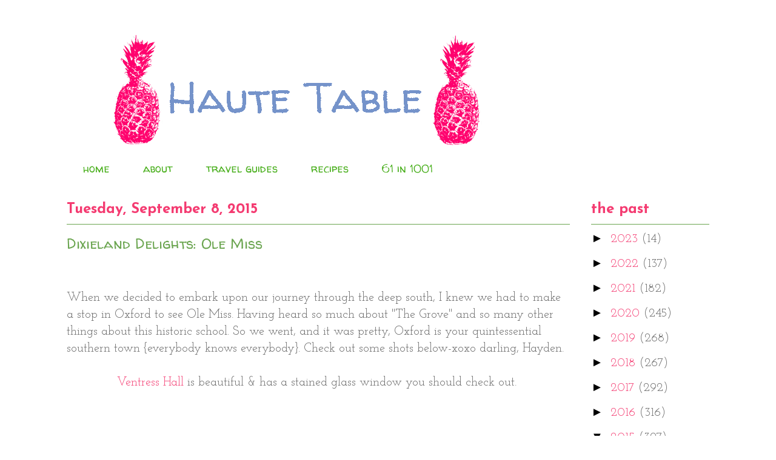

--- FILE ---
content_type: text/html; charset=utf-8
request_url: https://www.google.com/recaptcha/api2/aframe
body_size: 268
content:
<!DOCTYPE HTML><html><head><meta http-equiv="content-type" content="text/html; charset=UTF-8"></head><body><script nonce="1J0lSgpfh9WRlIjzGA5Ntg">/** Anti-fraud and anti-abuse applications only. See google.com/recaptcha */ try{var clients={'sodar':'https://pagead2.googlesyndication.com/pagead/sodar?'};window.addEventListener("message",function(a){try{if(a.source===window.parent){var b=JSON.parse(a.data);var c=clients[b['id']];if(c){var d=document.createElement('img');d.src=c+b['params']+'&rc='+(localStorage.getItem("rc::a")?sessionStorage.getItem("rc::b"):"");window.document.body.appendChild(d);sessionStorage.setItem("rc::e",parseInt(sessionStorage.getItem("rc::e")||0)+1);localStorage.setItem("rc::h",'1768675615333');}}}catch(b){}});window.parent.postMessage("_grecaptcha_ready", "*");}catch(b){}</script></body></html>

--- FILE ---
content_type: text/plain
request_url: https://www.google-analytics.com/j/collect?v=1&_v=j102&a=1867526328&t=pageview&_s=1&dl=http%3A%2F%2Fwww.hautetableblog.com%2F2015%2F09%2Fdixieland-delights-ole-miss.html&ul=en-us%40posix&dt=Haute%20Table%3A%20Dixieland%20Delights%3A%20Ole%20Miss&sr=1280x720&vp=1280x720&_u=IEBAAEABAAAAACAAI~&jid=773455284&gjid=240270750&cid=543124375.1768675614&tid=UA-49082321-1&_gid=324538332.1768675614&_r=1&_slc=1&z=1658433827
body_size: -452
content:
2,cG-7K2BY18PY0